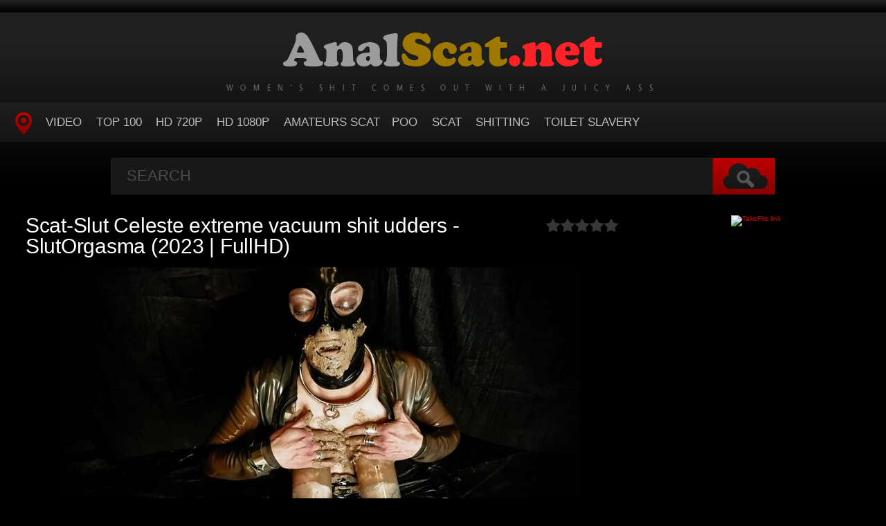

--- FILE ---
content_type: text/html; charset=utf-8
request_url: https://analscat.net/scat-sex/13764-scat-slut-celeste-extreme-vacuum-shit-udders-slutorgasma-2023-fullhd.html
body_size: 6467
content:
<!DOCTYPE HTML>
<html lang="en">
<head>
    <link rel="shortcut icon" href="/templates/tube-1/images/favicon.ico" />
	<meta http-equiv="X-UA-Compatible" content="IE=edge,chrome=1">
	<meta name="viewport" content="width=device-width, initial-scale=1.0, maximum-scale=1.0, user-scalable=no" />
	<title>Scat-Slut Celeste extreme vacuum shit udders - SlutOrgasma (2023 | FullHD) » Dirty Shit Free Download in HD - AnalScat.net</title>
<meta name="charset" content="utf-8">
<meta name="title" content="Scat-Slut Celeste extreme vacuum shit udders - SlutOrgasma (2023 | FullHD) » Dirty Shit Free Download in HD - AnalScat.net">
<meta name="description" content="  Name Porn: Scat-Slut Celeste extreme vacuum shit udders Year: 2023 Duration: 00:24:27 Quality: FullHD Format: MPEG-4 Size: 1.90 GB Genres: extreme scat sex, new scat lesbian, gang bang, kissing, free scat, jeans pooping, czech scat, scat girls videos, scatology extreme torture, fisting and">
<meta name="keywords" content="extreme scat sex, new scat lesbian, gang bang, kissing, free scat, jeans pooping, czech scat, scat girls videos, scatology extreme torture, fisting and rosebutt, shmoking scat, eat shit, diarhea, forced, golden rain, force scat, poop tasting, pooland, jea">
<meta name="generator" content="DataLife Engine (https://dle-news.ru)">
<meta name="news_keywords" content="extreme scat sex, new scat lesbian, gang bang, kissing, free scat, jeans pooping, czech scat, scat girls videos, scatology extreme torture, fisting and rosebutt, shmoking scat, eat shit, diarhea, forced, golden rain, force scat, poop tasting, pooland, jea">
<link rel="canonical" href="https://analscat.net/scat-sex/13764-scat-slut-celeste-extreme-vacuum-shit-udders-slutorgasma-2023-fullhd.html">
<link rel="alternate" type="application/rss+xml" title="Dirty Shit Free Download in HD - AnalScat.net RSS Turbo" href="https://analscat.net/rssturbo.xml">
<link rel="alternate" type="application/rss+xml" title="Dirty Shit Free Download in HD - AnalScat.net RSS Dzen" href="https://analscat.net/rssdzen.xml">
<link rel="search" type="application/opensearchdescription+xml" title="Dirty Shit Free Download in HD - AnalScat.net" href="https://analscat.net/index.php?do=opensearch">
<link rel="preconnect" href="https://analscat.net/" fetchpriority="high">
<meta property="twitter:title" content="Scat-Slut Celeste extreme vacuum shit udders - SlutOrgasma (2023 | FullHD) » Dirty Shit Free Download in HD - AnalScat.net">
<meta property="twitter:url" content="https://analscat.net/scat-sex/13764-scat-slut-celeste-extreme-vacuum-shit-udders-slutorgasma-2023-fullhd.html">
<meta property="twitter:card" content="summary_large_image">
<meta property="twitter:image" content="https://analscat.net/uploads/posts/2023-02/1675327912_3521_analscat_net.jpg">
<meta property="twitter:description" content="Name Porn: Scat-Slut Celeste extreme vacuum shit udders Year: 2023 Duration: 00:24:27 Quality: FullHD Format: MPEG-4 Size: 1.90 GB Genres: extreme scat sex, new scat lesbian, gang bang, kissing, free scat, jeans pooping, czech scat, scat girls videos, scatology extreme torture, fisting and">
<meta property="og:type" content="article">
<meta property="og:site_name" content="Dirty Shit Free Download in HD - AnalScat.net">
<meta property="og:title" content="Scat-Slut Celeste extreme vacuum shit udders - SlutOrgasma (2023 | FullHD) » Dirty Shit Free Download in HD - AnalScat.net">
<meta property="og:url" content="https://analscat.net/scat-sex/13764-scat-slut-celeste-extreme-vacuum-shit-udders-slutorgasma-2023-fullhd.html">
<meta property="og:image" content="https://analscat.net/uploads/posts/2023-02/1675327912_3521_analscat_net.jpg">
<meta property="og:description" content="Name Porn: Scat-Slut Celeste extreme vacuum shit udders Year: 2023 Duration: 00:24:27 Quality: FullHD Format: MPEG-4 Size: 1.90 GB Genres: extreme scat sex, new scat lesbian, gang bang, kissing, free scat, jeans pooping, czech scat, scat girls videos, scatology extreme torture, fisting and">
<link href="/engine/classes/min/index.php?f=engine/editor/css/default.css&amp;v=y5jeu" rel="stylesheet" type="text/css">
<script src="/engine/classes/min/index.php?g=general&amp;v=y5jeu"></script>
<script src="/engine/classes/min/index.php?f=engine/classes/js/jqueryui.js,engine/classes/js/dle_js.js,engine/classes/js/lazyload.js&amp;v=y5jeu" defer></script>
<script type="application/ld+json">{"@context":"https://schema.org","@graph":[{"@type":"BreadcrumbList","@context":"https://schema.org/","itemListElement":[{"@type":"ListItem","position":1,"item":{"@id":"https://analscat.net/","name":"Yummy Shit Watching Porn Video Scat - AnalScat.net"}},{"@type":"ListItem","position":2,"item":{"@id":"https://analscat.net/scat-sex/","name":"Scat"}},{"@type":"ListItem","position":3,"item":{"@id":"https://analscat.net/scat-sex/13764-scat-slut-celeste-extreme-vacuum-shit-udders-slutorgasma-2023-fullhd.html","name":"Scat-Slut Celeste extreme vacuum shit udders - SlutOrgasma (2023 | FullHD)"}}]}]}</script>
	<link type="text/css" rel="stylesheet" href="/templates/tube-1/css/style.css" />
	<link type="text/css" rel="stylesheet" href="/templates/tube-1/css/engine.css" />
	<!--[if lt IE 9]>
	<script src="/templates/tube-1/js/html5shiv.js"></script>
	<script src="/templates/tube-1/js/respond.min.js"></script>
	<![endif]-->
	<script type="text/javascript" src="/templates/tube-1/js/template.function.min.js"></script>
<meta content="284713" name="takefilelink">
    <script data-padding = "2px 5px" data-align="centre" data-width = "800px" data-height = "60.25%" src = "https://k2s.cc/js/links-to-preview.js" data-content-order="preview,link" data-cfasync="false"> </script>
</head>
<body>
<script>
<!--
var dle_root       = '/';
var dle_admin      = '';
var dle_login_hash = 'fd93534cd75e5aedab509155a3e3d7d18423bf32';
var dle_group      = 5;
var dle_skin       = 'tube-1';
var dle_wysiwyg    = '1';
var quick_wysiwyg  = '0';
var dle_min_search = '4';
var dle_act_lang   = ["Yes", "No", "Enter", "Cancel", "Save", "Delete", "Loading. Please, wait..."];
var menu_short     = 'Quick edit';
var menu_full      = 'Full edit';
var menu_profile   = 'View profile';
var menu_send      = 'Send message';
var menu_uedit     = 'Admin Center';
var dle_info       = 'Information';
var dle_confirm    = 'Confirm';
var dle_prompt     = 'Enter the information';
var dle_req_field  = ["Fill the name field", "Fill the message field", "Fill the field with the subject of the message"];
var dle_del_agree  = 'Are you sure you want to delete it? This action cannot be undone';
var dle_spam_agree = 'Are you sure you want to mark the user as a spammer? This will remove all his comments';
var dle_c_title    = 'Send a complaint';
var dle_complaint  = 'Enter the text of your complaint to the Administration:';
var dle_mail       = 'Your e-mail:';
var dle_big_text   = 'Highlighted section of text is too large.';
var dle_orfo_title = 'Enter a comment to the detected error on the page for Administration ';
var dle_p_send     = 'Send';
var dle_p_send_ok  = 'Notification has been sent successfully ';
var dle_save_ok    = 'Changes are saved successfully. Refresh the page?';
var dle_reply_title= 'Reply to the comment';
var dle_tree_comm  = '0';
var dle_del_news   = 'Delete article';
var dle_sub_agree  = 'Do you really want to subscribe to this article’s comments?';
var dle_unsub_agree  = 'Do you really want to unsubscribe from comments on this publication?';
var dle_captcha_type  = '0';
var dle_share_interesting  = ["Share a link to the selected text", "Twitter", "Facebook", "Вконтакте", "Direct Link:", "Right-click and select «Copy Link»"];
var DLEPlayerLang     = {prev: 'Previous',next: 'Next',play: 'Play',pause: 'Pause',mute: 'Mute', unmute: 'Unmute', settings: 'Settings', enterFullscreen: 'Enable full screen mode', exitFullscreen: 'Disable full screen mode', speed: 'Speed', normal: 'Normal', quality: 'Quality', pip: 'PiP mode'};
var DLEGalleryLang    = {CLOSE: 'Close (Esc)', NEXT: 'Next Image', PREV: 'Previous image', ERROR: 'Warning! An error was detected', IMAGE_ERROR: 'Failed to load image', TOGGLE_SLIDESHOW: 'Watch slideshow (space) ',TOGGLE_FULLSCREEN: 'Full-screen mode', TOGGLE_THUMBS: 'Turn on / Turn off thumbnails', ITERATEZOOM: 'Increase / Reduce', DOWNLOAD: 'Download image' };
var DLEGalleryMode    = 1;
var DLELazyMode       = 0;
var allow_dle_delete_news   = false;
var dle_search_delay   = false;
var dle_search_value   = '';
jQuery(function($){
					setTimeout(function() {
						$.get(dle_root + "engine/ajax/controller.php?mod=adminfunction", { 'id': '13764', action: 'newsread', user_hash: dle_login_hash });
					}, 5000);
FastSearch();
});
//-->
</script>
<header class="header">
	<h1><a href="/" title="Watch Sex Online Scat or Download Beautiful Shit For Free"><img src="/templates/tube-1/images/logo.png" alt="Site name" /> <em>Women's Shit Comes Out with A Juicy Ass</em></a></h1>
	
	<nav class="affixed">
		<button id="menuToggle" class="collapseButton" type="button" data-toggle="collapse" data-target="#nav" aria-expanded="false" aria-controls="nav"><img src="/templates/tube-1/images/icon-menu.png" alt="Menu" /> <span>Menu</span></button>
		<ul id="nav" class="collapse">
			<li><a href="/" class="navHome"><img src="/templates/tube-1/images/icon-current.png" alt="Main"><span>MAIN</span></a></li>
			<li><a href="scat-sex">Video</a></li>
            <li><a href="/top100.html">TOP 100</a></li>
		    <li><a href="/tags/HD/" title="Teen Video Porn In HD 720p">HD 720p</a></li>   
            <li><a href="/tags/FullHD/" title="Teenagers Video Porn In FullHD 1080p">HD 1080p</a></li>
            <li><a href="/tags/amateurs%20scat/" title="Amateurs Scat">Amateurs Scat</a>
            <li><a href="/tags/Poo/" title="Poo">Poo</a></li>
            <li><a href="/tags/Scat/" title="Scat">Scat</a></li>
            <li><a href="/tags/Shitting/" title="Shitting">Shitting</a></li>
            <li><a href="/tags/Toilet%20Slavery/" title="Toilet Slavery">Toilet Slavery</a></li>
          </ul>
	</nav>	
</header>
<!-- /header -->

<div class="search">
	<form method="post" action="">
		<input type="hidden" name="do" value="search" />
		<input type="hidden" name="subaction" value="search" />
		<input class="searchbox" type="text" value="" placeholder="Search" id="story" name="story" />
		<input type="submit" value="" />
	</form>
</div>
<!-- /search -->

<section class="content">
    
		
     	
			
        
			
		
			
		<div class="player-left">
<span class="frating ratingStars"><div data-ratig-layer-id='13764'>
	<div class="rating">
		<ul class="unit-rating">
		<li class="current-rating" style="width:0%;">0</li>
		<li><a href="#" title="Useless" class="r1-unit" onclick="doRate('1', '13764'); return false;">1</a></li>
		<li><a href="#" title="Poor" class="r2-unit" onclick="doRate('2', '13764'); return false;">2</a></li>
		<li><a href="#" title="Fair" class="r3-unit" onclick="doRate('3', '13764'); return false;">3</a></li>
		<li><a href="#" title="Good" class="r4-unit" onclick="doRate('4', '13764'); return false;">4</a></li>
		<li><a href="#" title="Excellent" class="r5-unit" onclick="doRate('5', '13764'); return false;">5</a></li>
		</ul>
	</div>
</div></span>
	<div class="playerWrapper">
		<h1 class="player-title">Scat-Slut Celeste extreme vacuum shit udders - SlutOrgasma (2023 | FullHD)</h1>
		
		<div class="playerInfo player-sleft">
			
			<span><div style="text-align:center;"><!--dle_image_begin:https://analscat.net/uploads/posts/2023-02/1675327912_3521_analscat_net.jpg|--><img src="/uploads/posts/2023-02/1675327912_3521_analscat_net.jpg" style="max-width:100%;" alt="Scat-Slut Celeste extreme vacuum shit udders - SlutOrgasma (2023 | FullHD)"><!--dle_image_end--></div><br><b>Name Porn:</b> Scat-Slut Celeste extreme vacuum shit udders<br><b>Year:</b> 2023<br><b>Duration:</b> 00:24:27<br><b>Quality:</b> FullHD<br><b>Format:</b> MPEG-4<br><b>Size:</b> 1.90 GB<br><b>Genres:</b> extreme scat sex, new scat lesbian, gang bang, kissing, free scat, jeans pooping, czech scat, scat girls videos, scatology extreme torture, fisting and rosebutt, shmoking scat, eat shit, diarhea, forced, golden rain, force scat, poop tasting, pooland, jean pooping<br><br><div style="text-align:center;"><a href="https://shitting.takefile.link/gy6h390egcjx.html" target="_blank" rel="noopener external noreferrer"><!--dle_image_begin:https://analscat.net/templates/tube-1/images/download1.jpg|--><img src="/templates/tube-1/images/download1.jpg" style="max-width:100%;" alt=""><!--dle_image_end--></a></div></span>
		</div>
		<div class="playerInfo player-sright">
			<h3>Information</h3>
			<ul>
				<li>Added: 02-02-2023</li>
				<li class="categories">Category: <a href="https://analscat.net/scat-sex/">Scat</a></li>
                                <div class="f-tags">Tags: <a href="https://analscat.net/tags/extreme%20scat%20sex/">extreme scat sex</a>, <a href="https://analscat.net/tags/new%20scat%20lesbian/">new scat lesbian</a>, <a href="https://analscat.net/tags/gang%20bang/">gang bang</a>, <a href="https://analscat.net/tags/kissing/">kissing</a>, <a href="https://analscat.net/tags/free%20scat/">free scat</a>, <a href="https://analscat.net/tags/jeans%20pooping/">jeans pooping</a>, <a href="https://analscat.net/tags/czech%20scat/">czech scat</a>, <a href="https://analscat.net/tags/scat%20girls%20videos/">scat girls videos</a>, <a href="https://analscat.net/tags/scatology%20extreme%20torture/">scatology extreme torture</a>, <a href="https://analscat.net/tags/fisting%20and%20rosebutt/">fisting and rosebutt</a>, <a href="https://analscat.net/tags/shmoking%20scat/">shmoking scat</a>, <a href="https://analscat.net/tags/eat%20shit/">eat shit</a>, <a href="https://analscat.net/tags/diarhea/">diarhea</a>, <a href="https://analscat.net/tags/forced/">forced</a>, <a href="https://analscat.net/tags/golden%20rain/">golden rain</a>, <a href="https://analscat.net/tags/force%20scat/">force scat</a>, <a href="https://analscat.net/tags/poop%20tasting/">poop tasting</a>, <a href="https://analscat.net/tags/pooland/">pooland</a>, <a href="https://analscat.net/tags/jea/">jea</a></div>	
			</ul>
		</div>
	</div>

            
</div>
<center><a href="https://shitting.takefile.link/premium284713.html" target="_blank"><img src="https://takefile.link/promo/takefile300250.gif" alt="TakeFile.link" /></a></center>
		
<h2 class="cl">Related Videos</h2>
<ul class="block"><div class="blockItem blockItemBox">
	<a href="https://analscat.net/scat-sex/13674-unnerving-stinky-strawberry-sweetbettyparlour-2022-fullhd.html" title="Unnerving stinky strawberry - SweetBettyParlour (2022 | FullHD)">
		<span class="thumb">
			<img class="lazy" src="/templates/tube-1/images/thumb_loading.gif" data-src="/uploads/posts/2023-01/1672645132_1801_analscat_net.jpg" alt="Unnerving stinky strawberry - SweetBettyParlour (2022 | FullHD)" />
		</span>
		<strong class="itemLength"></strong>
		<span class="details">					
			<em title="Unnerving stinky strawberry - SweetBettyParlour (2022 | FullHD)">Unnerving stinky strawberry - SweetBettyParlour (2022 | FullHD)</em>
			<small>Scat</small>
		</span>
		<img src="/templates/tube-1/images/play.gif" class="noborder" />
	</a>
</div><div class="blockItem blockItemBox">
	<a href="https://analscat.net/scat-sex/13734-its-alive-scat-poop-fetish-dirtybetty-2022-fullhd.html" title="ITS ALIVE! scat poop fetish - DirtyBetty (2022 | FullHD)">
		<span class="thumb">
			<img class="lazy" src="/templates/tube-1/images/thumb_loading.gif" data-src="/uploads/posts/2023-01/1674540603_1631_analscat_net.jpg" alt="ITS ALIVE! scat poop fetish - DirtyBetty (2022 | FullHD)" />
		</span>
		<strong class="itemLength"></strong>
		<span class="details">					
			<em title="ITS ALIVE! scat poop fetish - DirtyBetty (2022 | FullHD)">ITS ALIVE! scat poop fetish - DirtyBetty (2022 | FullHD)</em>
			<small>Scat</small>
		</span>
		<img src="/templates/tube-1/images/play.gif" class="noborder" />
	</a>
</div><div class="blockItem blockItemBox">
	<a href="https://analscat.net/scat-sex/13718-scat-and-piss-top-model-girls-swallow-all-my-luxus-shit-sweet-girl-2022-fullhd.html" title="Scat And Piss Top Model Girls Swallow All My Luxus Shit Sweet Girl (2022 | FullHD)">
		<span class="thumb">
			<img class="lazy" src="/templates/tube-1/images/thumb_loading.gif" data-src="/uploads/posts/2023-01/1674199996_7831_analscat_net.jpg" alt="Scat And Piss Top Model Girls Swallow All My Luxus Shit Sweet Girl (2022 | FullHD)" />
		</span>
		<strong class="itemLength"></strong>
		<span class="details">					
			<em title="Scat And Piss Top Model Girls Swallow All My Luxus Shit Sweet Girl (2022 | FullHD)">Scat And Piss Top Model Girls Swallow All My Luxus Shit Sweet Girl (2022 | FullHD)</em>
			<small>Scat</small>
		</span>
		<img src="/templates/tube-1/images/play.gif" class="noborder" />
	</a>
</div><div class="blockItem blockItemBox">
	<a href="https://analscat.net/scat-sex/13484-poo-in-my-bucket-evamarie88-2022-fullhd.html" title="Poo in my bucket - evamarie88 (2022 | FullHD)">
		<span class="thumb">
			<img class="lazy" src="/templates/tube-1/images/thumb_loading.gif" data-src="/uploads/posts/2022-10/1665336146_5681_analscat_net.jpg" alt="Poo in my bucket - evamarie88 (2022 | FullHD)" />
		</span>
		<strong class="itemLength"></strong>
		<span class="details">					
			<em title="Poo in my bucket - evamarie88 (2022 | FullHD)">Poo in my bucket - evamarie88 (2022 | FullHD)</em>
			<small>Scat</small>
		</span>
		<img src="/templates/tube-1/images/play.gif" class="noborder" />
	</a>
</div><div class="blockItem blockItemBox">
	<a href="https://analscat.net/scat-sex/13437-scat-session-kirascatt-2022-fullhd.html" title="scat session - Kirascatt (2022 | FullHD)">
		<span class="thumb">
			<img class="lazy" src="/templates/tube-1/images/thumb_loading.gif" data-src="/uploads/posts/2022-09/1663583344_2231_analscat_net.jpg" alt="scat session - Kirascatt (2022 | FullHD)" />
		</span>
		<strong class="itemLength"></strong>
		<span class="details">					
			<em title="scat session - Kirascatt (2022 | FullHD)">scat session - Kirascatt (2022 | FullHD)</em>
			<small>Scat</small>
		</span>
		<img src="/templates/tube-1/images/play.gif" class="noborder" />
	</a>
</div><div class="blockItem blockItemBox">
	<a href="https://analscat.net/scat-sex/13544-student-poopoo-while-zoom-class-naomibobba-2022-fullhd.html" title="Student poopoo while zoom class - NaomiBobba (2022 | FullHD)">
		<span class="thumb">
			<img class="lazy" src="/templates/tube-1/images/thumb_loading.gif" data-src="/uploads/posts/2022-11/1667635519_7291_analscat_net.jpg" alt="Student poopoo while zoom class - NaomiBobba (2022 | FullHD)" />
		</span>
		<strong class="itemLength"></strong>
		<span class="details">					
			<em title="Student poopoo while zoom class - NaomiBobba (2022 | FullHD)">Student poopoo while zoom class - NaomiBobba (2022 | FullHD)</em>
			<small>Scat</small>
		</span>
		<img src="/templates/tube-1/images/play.gif" class="noborder" />
	</a>
</div><div class="blockItem blockItemBox">
	<a href="https://analscat.net/scat-sex/13424-scat-fuck-29-no-male-scat-versauteschnukkis-2022-fullhd.html" title="Scat fuck 29 (no male scat) - Versauteschnukkis  (2022 | FullHD)">
		<span class="thumb">
			<img class="lazy" src="/templates/tube-1/images/thumb_loading.gif" data-src="/uploads/posts/2022-09/1662897784_1851_analscat_net.jpg" alt="Scat fuck 29 (no male scat) - Versauteschnukkis  (2022 | FullHD)" />
		</span>
		<strong class="itemLength"></strong>
		<span class="details">					
			<em title="Scat fuck 29 (no male scat) - Versauteschnukkis  (2022 | FullHD)">Scat fuck 29 (no male scat) - Versauteschnukkis  (2022 | FullHD)</em>
			<small>Scat</small>
		</span>
		<img src="/templates/tube-1/images/play.gif" class="noborder" />
	</a>
</div><div class="blockItem blockItemBox">
	<a href="https://analscat.net/scat-sex/13761-extreme-scat-play-and-vacuum-shit-udders-slutorgasma-2023-fullhd.html" title="Extreme scat play and vacuum shit udders - SlutOrgasma (2023 | FullHD)">
		<span class="thumb">
			<img class="lazy" src="/templates/tube-1/images/thumb_loading.gif" data-src="/uploads/posts/2023-02/1675236426_51_analscat_net.jpg" alt="Extreme scat play and vacuum shit udders - SlutOrgasma (2023 | FullHD)" />
		</span>
		<strong class="itemLength"></strong>
		<span class="details">					
			<em title="Extreme scat play and vacuum shit udders - SlutOrgasma (2023 | FullHD)">Extreme scat play and vacuum shit udders - SlutOrgasma (2023 | FullHD)</em>
			<small>Scat</small>
		</span>
		<img src="/templates/tube-1/images/play.gif" class="noborder" />
	</a>
</div><div class="blockItem blockItemBox">
	<a href="https://analscat.net/scat-sex/13529-madam-director-lola-no-people-food-allowed-2022-ultrahd-4k.html" title="Madam Director Lola - No People Food Allowed (2022 | UltraHD/4K)">
		<span class="thumb">
			<img class="lazy" src="/templates/tube-1/images/thumb_loading.gif" data-src="/uploads/posts/2022-10/1667221963_8511_analscat_net.jpg" alt="Madam Director Lola - No People Food Allowed (2022 | UltraHD/4K)" />
		</span>
		<strong class="itemLength"></strong>
		<span class="details">					
			<em title="Madam Director Lola - No People Food Allowed (2022 | UltraHD/4K)">Madam Director Lola - No People Food Allowed (2022 | UltraHD/4K)</em>
			<small>Scat</small>
		</span>
		<img src="/templates/tube-1/images/play.gif" class="noborder" />
	</a>
</div><div class="blockItem blockItemBox">
	<a href="https://analscat.net/scat-sex/13501-ee-612-women-cleaning-up-the-mess-after-sprinkling-chirping-diarrhea-stool-all-over-the-public-toilet-2022-fullhd.html" title="EE-612 - Women cleaning up the mess after sprinkling chirping diarrhea stool all over the public toilet (2022 | FullHD)">
		<span class="thumb">
			<img class="lazy" src="/templates/tube-1/images/thumb_loading.gif" data-src="/uploads/posts/2022-10/1665834011_81_analscat_net.jpg" alt="EE-612 - Women cleaning up the mess after sprinkling chirping diarrhea stool all over the public toilet (2022 | FullHD)" />
		</span>
		<strong class="itemLength"></strong>
		<span class="details">					
			<em title="EE-612 - Women cleaning up the mess after sprinkling chirping diarrhea stool all over the public toilet (2022 | FullHD)">EE-612 - Women cleaning up the mess after sprinkling chirping diarrhea stool all over the public toilet (2022 | FullHD)</em>
			<small>Scat</small>
		</span>
		<img src="/templates/tube-1/images/play.gif" class="noborder" />
	</a>
</div><div class="blockItem blockItemBox">
	<a href="https://analscat.net/scat-sex/13628-toilet-training-miss-medea-mortelle-mistress-ezada-2022-fullhd.html" title="Toilet Training - Miss Medea Mortelle, Mistress Ezada (2022 | FullHD)">
		<span class="thumb">
			<img class="lazy" src="/templates/tube-1/images/thumb_loading.gif" data-src="/uploads/posts/2022-12/1670760419_7491_analscat_net.jpg" alt="Toilet Training - Miss Medea Mortelle, Mistress Ezada (2022 | FullHD)" />
		</span>
		<strong class="itemLength"></strong>
		<span class="details">					
			<em title="Toilet Training - Miss Medea Mortelle, Mistress Ezada (2022 | FullHD)">Toilet Training - Miss Medea Mortelle, Mistress Ezada (2022 | FullHD)</em>
			<small>Scat</small>
		</span>
		<img src="/templates/tube-1/images/play.gif" class="noborder" />
	</a>
</div><div class="blockItem blockItemBox">
	<a href="https://analscat.net/scat-sex/13760-milked-shit-udders-and-extreme-shit-play-slutorgasma-2022-fullhd.html" title="Milked shit udders and extreme shit play - SlutOrgasma (2022 | FullHD)">
		<span class="thumb">
			<img class="lazy" src="/templates/tube-1/images/thumb_loading.gif" data-src="/uploads/posts/2023-01/1675151662_3241_analscat_net.jpg" alt="Milked shit udders and extreme shit play - SlutOrgasma (2022 | FullHD)" />
		</span>
		<strong class="itemLength"></strong>
		<span class="details">					
			<em title="Milked shit udders and extreme shit play - SlutOrgasma (2022 | FullHD)">Milked shit udders and extreme shit play - SlutOrgasma (2022 | FullHD)</em>
			<small>Scat</small>
		</span>
		<img src="/templates/tube-1/images/play.gif" class="noborder" />
	</a>
</div></ul>

		
			
		
    
    <!-- /left -->

    
</section>




<footer class="footer">
	
	
	<p>
	 <strong><a href="/">Home AnalScat</a> Shit Online - <a href="/">AnalScat.net</a></strong>
	</p>

</footer>


<div class="modal fade" id="login" tabindex="-1" role="dialog" aria-hidden="true" aria-labelledby="loginLink">
	<div class="modal-dialog">
		<div class="modal-content cf">
			<a href="#" class="modalClose" data-dismiss="modal" aria-label="Close"><img src="/templates/tube-1/images/icon-close.png" alt="Close icon" /></a>
			<div class="modal-body">
				<h3>Log in to the site</h3>
				<form method="post" id="formLogin" class="forms cf">
				    <div class="login-soc">
			            <a href="" class="login-soc1" target="_blank"></a>
			            <a href="" class="login-soc2" target="_blank"></a>
			            <a href="" class="login-soc3" target="_blank"></a>
			            <a href="" class="login-soc4" target="_blank"></a>
			            <a href="" class="login-soc5" target="_blank"></a>
			            <a href="" class="login-soc6" target="_blank"></a>
			            <div style="clear: both;"></div>
		            </div>
					<p>
						<label for="formUsernameLogin">Login</label>
						<input class="jAutofocus" name="login_name" id="login_name" type="text" value="" />
					</p>
					<p>
						<label for="formPassword">Password</label>
						<input id="formPassword" type="password" name="login_password" id="login_password" value="" />
					</p>
					<p><a class="blockRight" href="https://analscat.net/index.php?do=lostpassword" style="font-size: 1.2em;">Forgot your password?</a></p>
					<p>
						<input class="btn btnSubmit blockRight" type="submit" onclick="submit();" id="buttonSubmitLogin" value="Enter" />
					</p>
                    <input name="login" type="hidden" id="login" value="submit">
				</form>
			</div>
		</div>
	</div>																																																																																																																																																					
</div>

   <!--LiveInternet counter--><a href="https://www.liveinternet.ru/click"
target="_blank"><img id="licntA71A" width="0" height="0" style="border:0" 
title="LiveInternet"
src="[data-uri]"
alt=""/></a><script>(function(d,s){d.getElementById("licntA71A").src=
"https://counter.yadro.ru/hit?t50.6;r"+escape(d.referrer)+
((typeof(s)=="undefined")?"":";s"+s.width+"*"+s.height+"*"+
(s.colorDepth?s.colorDepth:s.pixelDepth))+";u"+escape(d.URL)+
";h"+escape(d.title.substring(0,150))+";"+Math.random()})
(document,screen)</script><!--/LiveInternet-->
<script defer src="https://static.cloudflareinsights.com/beacon.min.js/vcd15cbe7772f49c399c6a5babf22c1241717689176015" integrity="sha512-ZpsOmlRQV6y907TI0dKBHq9Md29nnaEIPlkf84rnaERnq6zvWvPUqr2ft8M1aS28oN72PdrCzSjY4U6VaAw1EQ==" data-cf-beacon='{"version":"2024.11.0","token":"5d2e788185eb405a9d4382167e615196","r":1,"server_timing":{"name":{"cfCacheStatus":true,"cfEdge":true,"cfExtPri":true,"cfL4":true,"cfOrigin":true,"cfSpeedBrain":true},"location_startswith":null}}' crossorigin="anonymous"></script>
</body>
</html>
<!-- DataLife Engine Copyright SoftNews Media Group (https://dle-news.ru) -->
